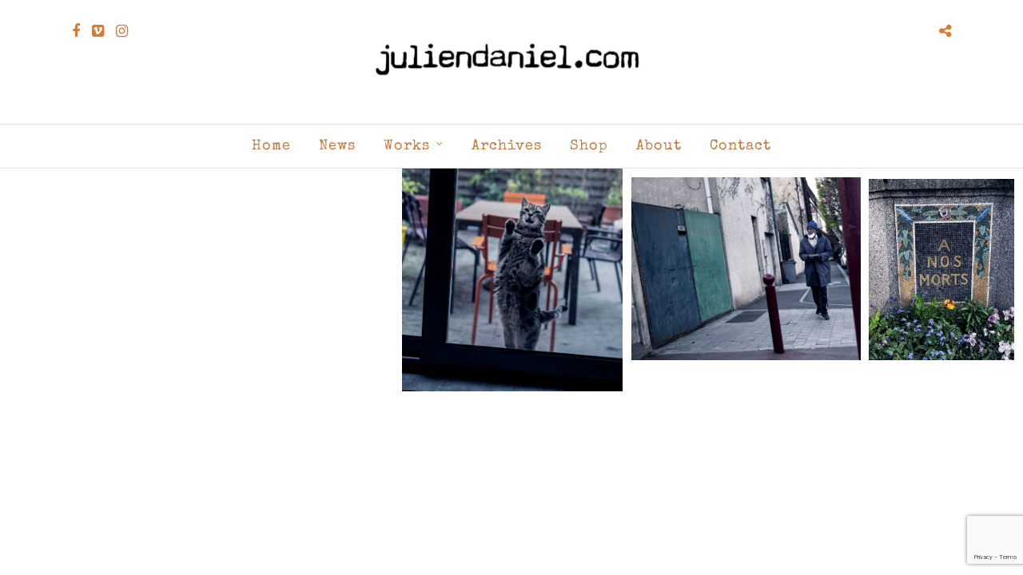

--- FILE ---
content_type: text/html; charset=utf-8
request_url: https://www.google.com/recaptcha/api2/anchor?ar=1&k=6LfxGvAUAAAAACL-Yfmf0JSBq7qA4sjpR25frs6C&co=aHR0cHM6Ly93d3cuanVsaWVuZGFuaWVsLmNvbTo0NDM.&hl=en&v=N67nZn4AqZkNcbeMu4prBgzg&size=invisible&anchor-ms=20000&execute-ms=30000&cb=nju2hksezc22
body_size: 48716
content:
<!DOCTYPE HTML><html dir="ltr" lang="en"><head><meta http-equiv="Content-Type" content="text/html; charset=UTF-8">
<meta http-equiv="X-UA-Compatible" content="IE=edge">
<title>reCAPTCHA</title>
<style type="text/css">
/* cyrillic-ext */
@font-face {
  font-family: 'Roboto';
  font-style: normal;
  font-weight: 400;
  font-stretch: 100%;
  src: url(//fonts.gstatic.com/s/roboto/v48/KFO7CnqEu92Fr1ME7kSn66aGLdTylUAMa3GUBHMdazTgWw.woff2) format('woff2');
  unicode-range: U+0460-052F, U+1C80-1C8A, U+20B4, U+2DE0-2DFF, U+A640-A69F, U+FE2E-FE2F;
}
/* cyrillic */
@font-face {
  font-family: 'Roboto';
  font-style: normal;
  font-weight: 400;
  font-stretch: 100%;
  src: url(//fonts.gstatic.com/s/roboto/v48/KFO7CnqEu92Fr1ME7kSn66aGLdTylUAMa3iUBHMdazTgWw.woff2) format('woff2');
  unicode-range: U+0301, U+0400-045F, U+0490-0491, U+04B0-04B1, U+2116;
}
/* greek-ext */
@font-face {
  font-family: 'Roboto';
  font-style: normal;
  font-weight: 400;
  font-stretch: 100%;
  src: url(//fonts.gstatic.com/s/roboto/v48/KFO7CnqEu92Fr1ME7kSn66aGLdTylUAMa3CUBHMdazTgWw.woff2) format('woff2');
  unicode-range: U+1F00-1FFF;
}
/* greek */
@font-face {
  font-family: 'Roboto';
  font-style: normal;
  font-weight: 400;
  font-stretch: 100%;
  src: url(//fonts.gstatic.com/s/roboto/v48/KFO7CnqEu92Fr1ME7kSn66aGLdTylUAMa3-UBHMdazTgWw.woff2) format('woff2');
  unicode-range: U+0370-0377, U+037A-037F, U+0384-038A, U+038C, U+038E-03A1, U+03A3-03FF;
}
/* math */
@font-face {
  font-family: 'Roboto';
  font-style: normal;
  font-weight: 400;
  font-stretch: 100%;
  src: url(//fonts.gstatic.com/s/roboto/v48/KFO7CnqEu92Fr1ME7kSn66aGLdTylUAMawCUBHMdazTgWw.woff2) format('woff2');
  unicode-range: U+0302-0303, U+0305, U+0307-0308, U+0310, U+0312, U+0315, U+031A, U+0326-0327, U+032C, U+032F-0330, U+0332-0333, U+0338, U+033A, U+0346, U+034D, U+0391-03A1, U+03A3-03A9, U+03B1-03C9, U+03D1, U+03D5-03D6, U+03F0-03F1, U+03F4-03F5, U+2016-2017, U+2034-2038, U+203C, U+2040, U+2043, U+2047, U+2050, U+2057, U+205F, U+2070-2071, U+2074-208E, U+2090-209C, U+20D0-20DC, U+20E1, U+20E5-20EF, U+2100-2112, U+2114-2115, U+2117-2121, U+2123-214F, U+2190, U+2192, U+2194-21AE, U+21B0-21E5, U+21F1-21F2, U+21F4-2211, U+2213-2214, U+2216-22FF, U+2308-230B, U+2310, U+2319, U+231C-2321, U+2336-237A, U+237C, U+2395, U+239B-23B7, U+23D0, U+23DC-23E1, U+2474-2475, U+25AF, U+25B3, U+25B7, U+25BD, U+25C1, U+25CA, U+25CC, U+25FB, U+266D-266F, U+27C0-27FF, U+2900-2AFF, U+2B0E-2B11, U+2B30-2B4C, U+2BFE, U+3030, U+FF5B, U+FF5D, U+1D400-1D7FF, U+1EE00-1EEFF;
}
/* symbols */
@font-face {
  font-family: 'Roboto';
  font-style: normal;
  font-weight: 400;
  font-stretch: 100%;
  src: url(//fonts.gstatic.com/s/roboto/v48/KFO7CnqEu92Fr1ME7kSn66aGLdTylUAMaxKUBHMdazTgWw.woff2) format('woff2');
  unicode-range: U+0001-000C, U+000E-001F, U+007F-009F, U+20DD-20E0, U+20E2-20E4, U+2150-218F, U+2190, U+2192, U+2194-2199, U+21AF, U+21E6-21F0, U+21F3, U+2218-2219, U+2299, U+22C4-22C6, U+2300-243F, U+2440-244A, U+2460-24FF, U+25A0-27BF, U+2800-28FF, U+2921-2922, U+2981, U+29BF, U+29EB, U+2B00-2BFF, U+4DC0-4DFF, U+FFF9-FFFB, U+10140-1018E, U+10190-1019C, U+101A0, U+101D0-101FD, U+102E0-102FB, U+10E60-10E7E, U+1D2C0-1D2D3, U+1D2E0-1D37F, U+1F000-1F0FF, U+1F100-1F1AD, U+1F1E6-1F1FF, U+1F30D-1F30F, U+1F315, U+1F31C, U+1F31E, U+1F320-1F32C, U+1F336, U+1F378, U+1F37D, U+1F382, U+1F393-1F39F, U+1F3A7-1F3A8, U+1F3AC-1F3AF, U+1F3C2, U+1F3C4-1F3C6, U+1F3CA-1F3CE, U+1F3D4-1F3E0, U+1F3ED, U+1F3F1-1F3F3, U+1F3F5-1F3F7, U+1F408, U+1F415, U+1F41F, U+1F426, U+1F43F, U+1F441-1F442, U+1F444, U+1F446-1F449, U+1F44C-1F44E, U+1F453, U+1F46A, U+1F47D, U+1F4A3, U+1F4B0, U+1F4B3, U+1F4B9, U+1F4BB, U+1F4BF, U+1F4C8-1F4CB, U+1F4D6, U+1F4DA, U+1F4DF, U+1F4E3-1F4E6, U+1F4EA-1F4ED, U+1F4F7, U+1F4F9-1F4FB, U+1F4FD-1F4FE, U+1F503, U+1F507-1F50B, U+1F50D, U+1F512-1F513, U+1F53E-1F54A, U+1F54F-1F5FA, U+1F610, U+1F650-1F67F, U+1F687, U+1F68D, U+1F691, U+1F694, U+1F698, U+1F6AD, U+1F6B2, U+1F6B9-1F6BA, U+1F6BC, U+1F6C6-1F6CF, U+1F6D3-1F6D7, U+1F6E0-1F6EA, U+1F6F0-1F6F3, U+1F6F7-1F6FC, U+1F700-1F7FF, U+1F800-1F80B, U+1F810-1F847, U+1F850-1F859, U+1F860-1F887, U+1F890-1F8AD, U+1F8B0-1F8BB, U+1F8C0-1F8C1, U+1F900-1F90B, U+1F93B, U+1F946, U+1F984, U+1F996, U+1F9E9, U+1FA00-1FA6F, U+1FA70-1FA7C, U+1FA80-1FA89, U+1FA8F-1FAC6, U+1FACE-1FADC, U+1FADF-1FAE9, U+1FAF0-1FAF8, U+1FB00-1FBFF;
}
/* vietnamese */
@font-face {
  font-family: 'Roboto';
  font-style: normal;
  font-weight: 400;
  font-stretch: 100%;
  src: url(//fonts.gstatic.com/s/roboto/v48/KFO7CnqEu92Fr1ME7kSn66aGLdTylUAMa3OUBHMdazTgWw.woff2) format('woff2');
  unicode-range: U+0102-0103, U+0110-0111, U+0128-0129, U+0168-0169, U+01A0-01A1, U+01AF-01B0, U+0300-0301, U+0303-0304, U+0308-0309, U+0323, U+0329, U+1EA0-1EF9, U+20AB;
}
/* latin-ext */
@font-face {
  font-family: 'Roboto';
  font-style: normal;
  font-weight: 400;
  font-stretch: 100%;
  src: url(//fonts.gstatic.com/s/roboto/v48/KFO7CnqEu92Fr1ME7kSn66aGLdTylUAMa3KUBHMdazTgWw.woff2) format('woff2');
  unicode-range: U+0100-02BA, U+02BD-02C5, U+02C7-02CC, U+02CE-02D7, U+02DD-02FF, U+0304, U+0308, U+0329, U+1D00-1DBF, U+1E00-1E9F, U+1EF2-1EFF, U+2020, U+20A0-20AB, U+20AD-20C0, U+2113, U+2C60-2C7F, U+A720-A7FF;
}
/* latin */
@font-face {
  font-family: 'Roboto';
  font-style: normal;
  font-weight: 400;
  font-stretch: 100%;
  src: url(//fonts.gstatic.com/s/roboto/v48/KFO7CnqEu92Fr1ME7kSn66aGLdTylUAMa3yUBHMdazQ.woff2) format('woff2');
  unicode-range: U+0000-00FF, U+0131, U+0152-0153, U+02BB-02BC, U+02C6, U+02DA, U+02DC, U+0304, U+0308, U+0329, U+2000-206F, U+20AC, U+2122, U+2191, U+2193, U+2212, U+2215, U+FEFF, U+FFFD;
}
/* cyrillic-ext */
@font-face {
  font-family: 'Roboto';
  font-style: normal;
  font-weight: 500;
  font-stretch: 100%;
  src: url(//fonts.gstatic.com/s/roboto/v48/KFO7CnqEu92Fr1ME7kSn66aGLdTylUAMa3GUBHMdazTgWw.woff2) format('woff2');
  unicode-range: U+0460-052F, U+1C80-1C8A, U+20B4, U+2DE0-2DFF, U+A640-A69F, U+FE2E-FE2F;
}
/* cyrillic */
@font-face {
  font-family: 'Roboto';
  font-style: normal;
  font-weight: 500;
  font-stretch: 100%;
  src: url(//fonts.gstatic.com/s/roboto/v48/KFO7CnqEu92Fr1ME7kSn66aGLdTylUAMa3iUBHMdazTgWw.woff2) format('woff2');
  unicode-range: U+0301, U+0400-045F, U+0490-0491, U+04B0-04B1, U+2116;
}
/* greek-ext */
@font-face {
  font-family: 'Roboto';
  font-style: normal;
  font-weight: 500;
  font-stretch: 100%;
  src: url(//fonts.gstatic.com/s/roboto/v48/KFO7CnqEu92Fr1ME7kSn66aGLdTylUAMa3CUBHMdazTgWw.woff2) format('woff2');
  unicode-range: U+1F00-1FFF;
}
/* greek */
@font-face {
  font-family: 'Roboto';
  font-style: normal;
  font-weight: 500;
  font-stretch: 100%;
  src: url(//fonts.gstatic.com/s/roboto/v48/KFO7CnqEu92Fr1ME7kSn66aGLdTylUAMa3-UBHMdazTgWw.woff2) format('woff2');
  unicode-range: U+0370-0377, U+037A-037F, U+0384-038A, U+038C, U+038E-03A1, U+03A3-03FF;
}
/* math */
@font-face {
  font-family: 'Roboto';
  font-style: normal;
  font-weight: 500;
  font-stretch: 100%;
  src: url(//fonts.gstatic.com/s/roboto/v48/KFO7CnqEu92Fr1ME7kSn66aGLdTylUAMawCUBHMdazTgWw.woff2) format('woff2');
  unicode-range: U+0302-0303, U+0305, U+0307-0308, U+0310, U+0312, U+0315, U+031A, U+0326-0327, U+032C, U+032F-0330, U+0332-0333, U+0338, U+033A, U+0346, U+034D, U+0391-03A1, U+03A3-03A9, U+03B1-03C9, U+03D1, U+03D5-03D6, U+03F0-03F1, U+03F4-03F5, U+2016-2017, U+2034-2038, U+203C, U+2040, U+2043, U+2047, U+2050, U+2057, U+205F, U+2070-2071, U+2074-208E, U+2090-209C, U+20D0-20DC, U+20E1, U+20E5-20EF, U+2100-2112, U+2114-2115, U+2117-2121, U+2123-214F, U+2190, U+2192, U+2194-21AE, U+21B0-21E5, U+21F1-21F2, U+21F4-2211, U+2213-2214, U+2216-22FF, U+2308-230B, U+2310, U+2319, U+231C-2321, U+2336-237A, U+237C, U+2395, U+239B-23B7, U+23D0, U+23DC-23E1, U+2474-2475, U+25AF, U+25B3, U+25B7, U+25BD, U+25C1, U+25CA, U+25CC, U+25FB, U+266D-266F, U+27C0-27FF, U+2900-2AFF, U+2B0E-2B11, U+2B30-2B4C, U+2BFE, U+3030, U+FF5B, U+FF5D, U+1D400-1D7FF, U+1EE00-1EEFF;
}
/* symbols */
@font-face {
  font-family: 'Roboto';
  font-style: normal;
  font-weight: 500;
  font-stretch: 100%;
  src: url(//fonts.gstatic.com/s/roboto/v48/KFO7CnqEu92Fr1ME7kSn66aGLdTylUAMaxKUBHMdazTgWw.woff2) format('woff2');
  unicode-range: U+0001-000C, U+000E-001F, U+007F-009F, U+20DD-20E0, U+20E2-20E4, U+2150-218F, U+2190, U+2192, U+2194-2199, U+21AF, U+21E6-21F0, U+21F3, U+2218-2219, U+2299, U+22C4-22C6, U+2300-243F, U+2440-244A, U+2460-24FF, U+25A0-27BF, U+2800-28FF, U+2921-2922, U+2981, U+29BF, U+29EB, U+2B00-2BFF, U+4DC0-4DFF, U+FFF9-FFFB, U+10140-1018E, U+10190-1019C, U+101A0, U+101D0-101FD, U+102E0-102FB, U+10E60-10E7E, U+1D2C0-1D2D3, U+1D2E0-1D37F, U+1F000-1F0FF, U+1F100-1F1AD, U+1F1E6-1F1FF, U+1F30D-1F30F, U+1F315, U+1F31C, U+1F31E, U+1F320-1F32C, U+1F336, U+1F378, U+1F37D, U+1F382, U+1F393-1F39F, U+1F3A7-1F3A8, U+1F3AC-1F3AF, U+1F3C2, U+1F3C4-1F3C6, U+1F3CA-1F3CE, U+1F3D4-1F3E0, U+1F3ED, U+1F3F1-1F3F3, U+1F3F5-1F3F7, U+1F408, U+1F415, U+1F41F, U+1F426, U+1F43F, U+1F441-1F442, U+1F444, U+1F446-1F449, U+1F44C-1F44E, U+1F453, U+1F46A, U+1F47D, U+1F4A3, U+1F4B0, U+1F4B3, U+1F4B9, U+1F4BB, U+1F4BF, U+1F4C8-1F4CB, U+1F4D6, U+1F4DA, U+1F4DF, U+1F4E3-1F4E6, U+1F4EA-1F4ED, U+1F4F7, U+1F4F9-1F4FB, U+1F4FD-1F4FE, U+1F503, U+1F507-1F50B, U+1F50D, U+1F512-1F513, U+1F53E-1F54A, U+1F54F-1F5FA, U+1F610, U+1F650-1F67F, U+1F687, U+1F68D, U+1F691, U+1F694, U+1F698, U+1F6AD, U+1F6B2, U+1F6B9-1F6BA, U+1F6BC, U+1F6C6-1F6CF, U+1F6D3-1F6D7, U+1F6E0-1F6EA, U+1F6F0-1F6F3, U+1F6F7-1F6FC, U+1F700-1F7FF, U+1F800-1F80B, U+1F810-1F847, U+1F850-1F859, U+1F860-1F887, U+1F890-1F8AD, U+1F8B0-1F8BB, U+1F8C0-1F8C1, U+1F900-1F90B, U+1F93B, U+1F946, U+1F984, U+1F996, U+1F9E9, U+1FA00-1FA6F, U+1FA70-1FA7C, U+1FA80-1FA89, U+1FA8F-1FAC6, U+1FACE-1FADC, U+1FADF-1FAE9, U+1FAF0-1FAF8, U+1FB00-1FBFF;
}
/* vietnamese */
@font-face {
  font-family: 'Roboto';
  font-style: normal;
  font-weight: 500;
  font-stretch: 100%;
  src: url(//fonts.gstatic.com/s/roboto/v48/KFO7CnqEu92Fr1ME7kSn66aGLdTylUAMa3OUBHMdazTgWw.woff2) format('woff2');
  unicode-range: U+0102-0103, U+0110-0111, U+0128-0129, U+0168-0169, U+01A0-01A1, U+01AF-01B0, U+0300-0301, U+0303-0304, U+0308-0309, U+0323, U+0329, U+1EA0-1EF9, U+20AB;
}
/* latin-ext */
@font-face {
  font-family: 'Roboto';
  font-style: normal;
  font-weight: 500;
  font-stretch: 100%;
  src: url(//fonts.gstatic.com/s/roboto/v48/KFO7CnqEu92Fr1ME7kSn66aGLdTylUAMa3KUBHMdazTgWw.woff2) format('woff2');
  unicode-range: U+0100-02BA, U+02BD-02C5, U+02C7-02CC, U+02CE-02D7, U+02DD-02FF, U+0304, U+0308, U+0329, U+1D00-1DBF, U+1E00-1E9F, U+1EF2-1EFF, U+2020, U+20A0-20AB, U+20AD-20C0, U+2113, U+2C60-2C7F, U+A720-A7FF;
}
/* latin */
@font-face {
  font-family: 'Roboto';
  font-style: normal;
  font-weight: 500;
  font-stretch: 100%;
  src: url(//fonts.gstatic.com/s/roboto/v48/KFO7CnqEu92Fr1ME7kSn66aGLdTylUAMa3yUBHMdazQ.woff2) format('woff2');
  unicode-range: U+0000-00FF, U+0131, U+0152-0153, U+02BB-02BC, U+02C6, U+02DA, U+02DC, U+0304, U+0308, U+0329, U+2000-206F, U+20AC, U+2122, U+2191, U+2193, U+2212, U+2215, U+FEFF, U+FFFD;
}
/* cyrillic-ext */
@font-face {
  font-family: 'Roboto';
  font-style: normal;
  font-weight: 900;
  font-stretch: 100%;
  src: url(//fonts.gstatic.com/s/roboto/v48/KFO7CnqEu92Fr1ME7kSn66aGLdTylUAMa3GUBHMdazTgWw.woff2) format('woff2');
  unicode-range: U+0460-052F, U+1C80-1C8A, U+20B4, U+2DE0-2DFF, U+A640-A69F, U+FE2E-FE2F;
}
/* cyrillic */
@font-face {
  font-family: 'Roboto';
  font-style: normal;
  font-weight: 900;
  font-stretch: 100%;
  src: url(//fonts.gstatic.com/s/roboto/v48/KFO7CnqEu92Fr1ME7kSn66aGLdTylUAMa3iUBHMdazTgWw.woff2) format('woff2');
  unicode-range: U+0301, U+0400-045F, U+0490-0491, U+04B0-04B1, U+2116;
}
/* greek-ext */
@font-face {
  font-family: 'Roboto';
  font-style: normal;
  font-weight: 900;
  font-stretch: 100%;
  src: url(//fonts.gstatic.com/s/roboto/v48/KFO7CnqEu92Fr1ME7kSn66aGLdTylUAMa3CUBHMdazTgWw.woff2) format('woff2');
  unicode-range: U+1F00-1FFF;
}
/* greek */
@font-face {
  font-family: 'Roboto';
  font-style: normal;
  font-weight: 900;
  font-stretch: 100%;
  src: url(//fonts.gstatic.com/s/roboto/v48/KFO7CnqEu92Fr1ME7kSn66aGLdTylUAMa3-UBHMdazTgWw.woff2) format('woff2');
  unicode-range: U+0370-0377, U+037A-037F, U+0384-038A, U+038C, U+038E-03A1, U+03A3-03FF;
}
/* math */
@font-face {
  font-family: 'Roboto';
  font-style: normal;
  font-weight: 900;
  font-stretch: 100%;
  src: url(//fonts.gstatic.com/s/roboto/v48/KFO7CnqEu92Fr1ME7kSn66aGLdTylUAMawCUBHMdazTgWw.woff2) format('woff2');
  unicode-range: U+0302-0303, U+0305, U+0307-0308, U+0310, U+0312, U+0315, U+031A, U+0326-0327, U+032C, U+032F-0330, U+0332-0333, U+0338, U+033A, U+0346, U+034D, U+0391-03A1, U+03A3-03A9, U+03B1-03C9, U+03D1, U+03D5-03D6, U+03F0-03F1, U+03F4-03F5, U+2016-2017, U+2034-2038, U+203C, U+2040, U+2043, U+2047, U+2050, U+2057, U+205F, U+2070-2071, U+2074-208E, U+2090-209C, U+20D0-20DC, U+20E1, U+20E5-20EF, U+2100-2112, U+2114-2115, U+2117-2121, U+2123-214F, U+2190, U+2192, U+2194-21AE, U+21B0-21E5, U+21F1-21F2, U+21F4-2211, U+2213-2214, U+2216-22FF, U+2308-230B, U+2310, U+2319, U+231C-2321, U+2336-237A, U+237C, U+2395, U+239B-23B7, U+23D0, U+23DC-23E1, U+2474-2475, U+25AF, U+25B3, U+25B7, U+25BD, U+25C1, U+25CA, U+25CC, U+25FB, U+266D-266F, U+27C0-27FF, U+2900-2AFF, U+2B0E-2B11, U+2B30-2B4C, U+2BFE, U+3030, U+FF5B, U+FF5D, U+1D400-1D7FF, U+1EE00-1EEFF;
}
/* symbols */
@font-face {
  font-family: 'Roboto';
  font-style: normal;
  font-weight: 900;
  font-stretch: 100%;
  src: url(//fonts.gstatic.com/s/roboto/v48/KFO7CnqEu92Fr1ME7kSn66aGLdTylUAMaxKUBHMdazTgWw.woff2) format('woff2');
  unicode-range: U+0001-000C, U+000E-001F, U+007F-009F, U+20DD-20E0, U+20E2-20E4, U+2150-218F, U+2190, U+2192, U+2194-2199, U+21AF, U+21E6-21F0, U+21F3, U+2218-2219, U+2299, U+22C4-22C6, U+2300-243F, U+2440-244A, U+2460-24FF, U+25A0-27BF, U+2800-28FF, U+2921-2922, U+2981, U+29BF, U+29EB, U+2B00-2BFF, U+4DC0-4DFF, U+FFF9-FFFB, U+10140-1018E, U+10190-1019C, U+101A0, U+101D0-101FD, U+102E0-102FB, U+10E60-10E7E, U+1D2C0-1D2D3, U+1D2E0-1D37F, U+1F000-1F0FF, U+1F100-1F1AD, U+1F1E6-1F1FF, U+1F30D-1F30F, U+1F315, U+1F31C, U+1F31E, U+1F320-1F32C, U+1F336, U+1F378, U+1F37D, U+1F382, U+1F393-1F39F, U+1F3A7-1F3A8, U+1F3AC-1F3AF, U+1F3C2, U+1F3C4-1F3C6, U+1F3CA-1F3CE, U+1F3D4-1F3E0, U+1F3ED, U+1F3F1-1F3F3, U+1F3F5-1F3F7, U+1F408, U+1F415, U+1F41F, U+1F426, U+1F43F, U+1F441-1F442, U+1F444, U+1F446-1F449, U+1F44C-1F44E, U+1F453, U+1F46A, U+1F47D, U+1F4A3, U+1F4B0, U+1F4B3, U+1F4B9, U+1F4BB, U+1F4BF, U+1F4C8-1F4CB, U+1F4D6, U+1F4DA, U+1F4DF, U+1F4E3-1F4E6, U+1F4EA-1F4ED, U+1F4F7, U+1F4F9-1F4FB, U+1F4FD-1F4FE, U+1F503, U+1F507-1F50B, U+1F50D, U+1F512-1F513, U+1F53E-1F54A, U+1F54F-1F5FA, U+1F610, U+1F650-1F67F, U+1F687, U+1F68D, U+1F691, U+1F694, U+1F698, U+1F6AD, U+1F6B2, U+1F6B9-1F6BA, U+1F6BC, U+1F6C6-1F6CF, U+1F6D3-1F6D7, U+1F6E0-1F6EA, U+1F6F0-1F6F3, U+1F6F7-1F6FC, U+1F700-1F7FF, U+1F800-1F80B, U+1F810-1F847, U+1F850-1F859, U+1F860-1F887, U+1F890-1F8AD, U+1F8B0-1F8BB, U+1F8C0-1F8C1, U+1F900-1F90B, U+1F93B, U+1F946, U+1F984, U+1F996, U+1F9E9, U+1FA00-1FA6F, U+1FA70-1FA7C, U+1FA80-1FA89, U+1FA8F-1FAC6, U+1FACE-1FADC, U+1FADF-1FAE9, U+1FAF0-1FAF8, U+1FB00-1FBFF;
}
/* vietnamese */
@font-face {
  font-family: 'Roboto';
  font-style: normal;
  font-weight: 900;
  font-stretch: 100%;
  src: url(//fonts.gstatic.com/s/roboto/v48/KFO7CnqEu92Fr1ME7kSn66aGLdTylUAMa3OUBHMdazTgWw.woff2) format('woff2');
  unicode-range: U+0102-0103, U+0110-0111, U+0128-0129, U+0168-0169, U+01A0-01A1, U+01AF-01B0, U+0300-0301, U+0303-0304, U+0308-0309, U+0323, U+0329, U+1EA0-1EF9, U+20AB;
}
/* latin-ext */
@font-face {
  font-family: 'Roboto';
  font-style: normal;
  font-weight: 900;
  font-stretch: 100%;
  src: url(//fonts.gstatic.com/s/roboto/v48/KFO7CnqEu92Fr1ME7kSn66aGLdTylUAMa3KUBHMdazTgWw.woff2) format('woff2');
  unicode-range: U+0100-02BA, U+02BD-02C5, U+02C7-02CC, U+02CE-02D7, U+02DD-02FF, U+0304, U+0308, U+0329, U+1D00-1DBF, U+1E00-1E9F, U+1EF2-1EFF, U+2020, U+20A0-20AB, U+20AD-20C0, U+2113, U+2C60-2C7F, U+A720-A7FF;
}
/* latin */
@font-face {
  font-family: 'Roboto';
  font-style: normal;
  font-weight: 900;
  font-stretch: 100%;
  src: url(//fonts.gstatic.com/s/roboto/v48/KFO7CnqEu92Fr1ME7kSn66aGLdTylUAMa3yUBHMdazQ.woff2) format('woff2');
  unicode-range: U+0000-00FF, U+0131, U+0152-0153, U+02BB-02BC, U+02C6, U+02DA, U+02DC, U+0304, U+0308, U+0329, U+2000-206F, U+20AC, U+2122, U+2191, U+2193, U+2212, U+2215, U+FEFF, U+FFFD;
}

</style>
<link rel="stylesheet" type="text/css" href="https://www.gstatic.com/recaptcha/releases/N67nZn4AqZkNcbeMu4prBgzg/styles__ltr.css">
<script nonce="8-6g5CY5AC9MECVGNNV5eQ" type="text/javascript">window['__recaptcha_api'] = 'https://www.google.com/recaptcha/api2/';</script>
<script type="text/javascript" src="https://www.gstatic.com/recaptcha/releases/N67nZn4AqZkNcbeMu4prBgzg/recaptcha__en.js" nonce="8-6g5CY5AC9MECVGNNV5eQ">
      
    </script></head>
<body><div id="rc-anchor-alert" class="rc-anchor-alert"></div>
<input type="hidden" id="recaptcha-token" value="[base64]">
<script type="text/javascript" nonce="8-6g5CY5AC9MECVGNNV5eQ">
      recaptcha.anchor.Main.init("[\x22ainput\x22,[\x22bgdata\x22,\x22\x22,\[base64]/[base64]/[base64]/ZyhXLGgpOnEoW04sMjEsbF0sVywwKSxoKSxmYWxzZSxmYWxzZSl9Y2F0Y2goayl7RygzNTgsVyk/[base64]/[base64]/[base64]/[base64]/[base64]/[base64]/[base64]/bmV3IEJbT10oRFswXSk6dz09Mj9uZXcgQltPXShEWzBdLERbMV0pOnc9PTM/bmV3IEJbT10oRFswXSxEWzFdLERbMl0pOnc9PTQ/[base64]/[base64]/[base64]/[base64]/[base64]\\u003d\x22,\[base64]\\u003d\x22,\x22w5bCtkLCp8OjJsOCHsOxRC7CqsKaUsKJM0l8wrNOw7HDpE3DncO+w75QwrIuZW16w5/DtMOow6/DmsO3woHDnsK9w7wlwoh0FcKQQMO1w7PCrMK3w4XDvsKUwocHw5TDnSdtXXElY8OSw6c5w4XCsmzDtiTDn8OCwp7DpRTCusOJwpdsw5rDkFXDuiMbw5tpAMKrVMKbYUfDp8KwwqccKMKhTxkDVsKFwppJw5XCiVTDpcOiw60qFno9w4kFS3JGw59/YsOyElfDn8KjZXzCgMKaHsKhIBXCthHCtcO1w7fCjcKKAyp1w5BRwqZ7PVV/O8OeHsK5wpfChcO0E3vDjMODwrkTwp85w4BhwoPCucKwcMOIw4rDolXDn2fCqMKKO8KuBCYLw6DDmsK/wpbChRpOw7nCqMK6w4ApG8OfG8OrLMO9URF4bMO/[base64]/[base64]/DmsOBw77Dqlw6JcOeeW/Dvgwdw4bCvF9Xw6VsGXzCpxvComTCucONS8O4FcOKU8OQdRRhAG07wo5tDsKTw5/CnmIgw7ICw5LDlMKqZMKFw5Zpw5vDgx3CuhYDBz7Dn1XCpQkVw6lqw5hGVGvCpMOsw4jCgMKrw7MRw7jDisOAw7pIwowSU8OwIcOGCcKtTcOKw73CqMOvw7/[base64]/[base64]/Dq8O6EXo+bDnDvG/DssOJw4h6wrTDt8KXwp09w5cPw7jCn1/[base64]/QMO8woHDsWTDhMO7wrswwq/[base64]/ChjQWOsK3w7PCmMO9w5syd0HCr8KGe8O6FRXDmArDvmPCj8KwOBjDpAbClWPDtMKkworCuX45J1wFWQkue8K/[base64]/[base64]/DncK5wpFBdkljwp3DsTvCmX5xw5/DvlrDrxFew4rDixDCon5Jw6vCsTbDk8OeBcOfe8KAwo3DghrCisORAcOydmpKwqjDkzbCjcKqwoLDmcKYa8OKwo/Du3MaMsKBw4vDlMKxScObw5jCnMOHE8KswrB6w7BTNikFc8O5G8K8wp9aw5wjwpZrEm11dz/[base64]/w4zCgDrDtFTCu2bDrsKcw6/DmVBwaQ04wrzDoBJ6w4BEwpwVNsOZbT7Dv8KjeMO/wrNXT8O/w4bCg8KsUhLClcKDw4Fsw7zCusOjQQgxLsK9wojDpMKYw6o4M09CFCtNw7PCuMK2wobDr8KcV8O6EsOFwpTDp8KhV3IcwrhOw5BVe11/w5DCvxzCvBdHdsOnw4YSPFF3wqfCvsKeRkDDtm4MWjxHV8KhY8KOwr7ClsOpw6s9OMOCwrPDh8OHwrU8CR4vR8KQw7ZhQMKkAinCpHvDgnERa8Oew6fDhnYzW34KwoXDv1sSwp7DumticGdeNcKfe3dTw4HDujzCrsO6W8O7w7/[base64]/[base64]/DhgTDiMO5w4IUwoPDssK/woxlw7MUFlPDiEPCmFnCjMOaFMO3w6FtERHDq8Ohwop2IQnDpMOVw6DDuA7ChMOBw4XDrMOzKldbR8KFVgXCtsOCw5kMMMK2wo9EwrIFwqXCq8ODDGLCk8KeUAoIRMOFw4pwbkw2LF7CiX/DnncIwpBJwrlwABUbFcOWw5Z5FQ7DlQ7Dqmwzw49QVT3CmsOuBGDDr8KgWnTDq8K2woFMNkMVSxo8JTHDmMOow6zCnmHCscOLasORwrp+wrN3XcOcw4R5w43DhcKOA8O3wotwwrtTMMK/EsOCw4oGFcKBHcOFwp94wrMJcXJoA1B7R8K0wqvCiDfCkUJjKmnDo8KpwqzDpMOVwqrDpcKSJw4nw68bWsOYAETCnMKHw41Nwp7CosOBLcKSw5LCtls3woPChcOXw4N2IBBLworDhMKwd1ZdHTfDmsOQwoPCkB57EcOswrfDu8OGw6vCmMKMK1vDvljDjcKAT8OMw6Q/[base64]/ScKWAFbCn8O5OcK8wqLDq8Ohw7siHEzDhA/DkREtwpYvwrjDlsK5ZW/CoMOhKWfCg8OpTMO/[base64]/CjgrDtRLCtFDCvcOiwo/CiMK7M8OWGMOXwq5EQF1AUcOcw7DDsMKoaMOfIk12BsO/[base64]/wr0OKh/DjlvCv2LDnz9bMADCkjotc8KQNMOpbWrCgsKlwqnCl0DDmcOOw6pgeBJ9wp5qw5TCumxpw4DDgUQXXTrDsMKJBmtIwpx5w6g+w5XCoylmwojDusO6OEgxDgtEw5UvwpLDmSRrVsKyfCgnwrPCl8OWAMONHCHDmMKIDsOOw4TDo8OuDG4DJ1ZJw57DvjROwrnChsO/w7nCksKUEH/DpWN8AS01wpXCiMKQTwUgwrjCtsOOA0M3f8OMADZXwqRTwoBMRcOCw7NtwqfCoR/CmsOSOMOUAkAlKEIpScOgw7EREsOTwrgEwogoa1xowpLDrG9jwrHDqUXDtsKjHMKbwplYY8KBOcOyWcOlwrPDoEpiw43Cj8Ohw4ATw7zDjcONw6jCiVPCk8Kpw4QXajLDtMOwVSBKN8K4w649w78JBwFDwogRwpFIXRDDoA4RHMKUFcOtDMKEwoEXw7EPwp/DhHtMQzTDk38rwrN4FXgOKcK7w7TCsQwLekbCvxvCscOGIcOKw7/[base64]/DsMKJwoHDnEbDtSoDK8KscTEew4nCqcKfTMOfw6BZw6FxwoPDsVbDucO5J8O6VlRkwqlAwoEjUnc6wpBhw77DmDc7w4l+WsO8wp7Dq8OcwqBoI8OGYgtTwqMwW8KUw6/[base64]/DgsOowrXDtMKWXF/[base64]/Dn2vCqGbDrMKxw47CrAYRBsKAIzXChkXDsMOrw7/CshUibHzCi2HCrcORK8Kzw7zDkA/CjlrCuA5Mw7rClcKiCTDCuw5nPxfDoMO2XcKgC3TDgwnDl8KCbcOwJcOHw57DlmIwwojDhsK8Cg4mw7nCoRXDpFQLwpl/wqzDvHZBPB7CrTXCkh8ELX3DkRbDvVvCrXbDpwoTAB1LNmHDvyouKkk6w5djbcOLelYUQUDDgG5gwrleA8O/[base64]/fiTDvnvDpTMVcxnCgsKdT0FSw6bCoVzDhDDCpkgywobCj8OBwq3DtRpCw4Y2Z8OjL8OKw7/CiMO3X8K6esOkwoPDscK5MMOlIsOoIMOhwoPCvsK5w6ggwqzDkSkcw5pAwrVHw7whwpTCnSbDqCbCkcORw6/CtTwwwpTDmMKjCzE6w5bDsnzDl3TDlj7DsDNGwoEiwqgBw7N2OhxEI3F5JsKsJMOewogJw5/DsVlHLCcPw7fCqcOaNMO8BX9fwrvCrsOBw7PDosKuwqcMw4rCjsOmGcK/wrvCoMOwWDZgw6LCumrClBPCs0rCti3CpSjCpi0VAkFewoIawofDp0I5woLDuMOWw4fDsMO6wp5AwrgOS8K6wrkCJHYXw5RENsOWwqE5w7UdOX4Xw6hZdRTCn8OTODtfwqzDvjbDj8KXwo/CucK6wpHDhMKmF8K6W8KXw6k6KBddHwTCicKbaMO/RsKlA8Kmwq7DvjzCoSvDqHZibXZcRMKrVg3CpgjDinzDk8OBN8O3PcOxw6M0BXjDhsOWw77Co8K4PcK9wp9Uw6jChBvCuyR/a3pYw6zDv8KEw5bChMKZwrU7w6RoNcK1KF/DusKew74rwrTCs1TCnEQSw5bDklhncMKtw4LDsUFKw4dLP8Ksw4pYISNWexpAO8K9T3osZMOxwoUGYGVmw412wo3Do8KMQMOfw6LDiB/DkMK1AsKDwpxNMcKww4FFwpFResOYQ8O4Tn3Crm/DlUHCscKKZ8ONwq1LesKowrYoTMOgCcKNeyfDqMOuKhLCuH7Dg8KxRiLCmB5mwolYwpPDlcOaZ1/[base64]/CqQUNBcOqw7DDg8KZTU/DkmDCkcKBBsOzAlPCpsOELcOfwrXDvQNOwrLCh8KZYsKeacKUw73CvgoMTifCjl7DtBMxwrhawozDp8O3JsKxOMOBwqMRJDNGwoXDtMKMw4DCksOdwq4qHhJmKsOrJcKxwphLbFBNwqdbwqDDrMOmwoFtwrzDpFY9wonCo2lIw5DDscOwWnPCisOyw4FowrvDmG/ClnrCi8OGw5ZBwoDCpHjDv8OKw5UxfcOGd1jDusKRwoIZC8KEZcKDwqpFwrMqCsODw5Vaw4c/[base64]/DisKXVxnDuiBjV8OUwqLDkMKGRcK0wrXDu0/DpUJIdMKwMnxoGcKRLsKjwqo7woxwwrPCjMO6w6XCvFRvw4nDh388U8OuwptlL8KiAR0mG8OlwoPClMKxw4PDpF7CoMOtw5rDinzCtQ7DtiHCiMOpKlPDmG/Cii3Dq0BnwqNTw5JNw6HDs2ApwoTCkiZiwqrCpDzCtWXCoh7DgsKww4ofw4zDjMKnSQnCmk7CgjtIHVDDnsOzwo7CusOwJcKLw5ITwrjDn2Miw4/CqyR/XMKnw5nDmsKdP8KewroSwqfDkcOtZMK3wqvCuA/DgsKMYmBAVhNRw4HDthDCssK1w6N9w6nCq8O8wpjDvcKwwpYOHgxjwpkAwoIuHQRQacKUAW7CmRl7XMOwwqY3w44IwpzCtV7DrcKeJl7CgsKWw7pnwrgaJsOpwo/Ch1RLD8KMwoBNQkPCijkrw5rDmybCk8KDC8OQUsKfOMOOw7Rhwq7CusOoPcOhwo/CvMOBV3orwoEHwqDDh8KDd8Ocwo1cwrHDlsKmwoAke3/CnMKBd8O0NsOja3gCw5teXUgRwrXDscKewqBvZsKnAcOVKsKYwp/DuXHDix19w4DCqMOpw5DDvyPCtmgAw6kZSH/[base64]/CqkwJDcK1ejUrL14bw4N3TmVeWMK0w7xJPEVNUlPDucKOw7/[base64]/CvsKsS8Khw6sxVcKQw4QaexLDkG7Dj8Kiwppze8OxwrULKF1Ewo4QUMOuA8OOw7oxPcK3Ny0+wpHCusKewrV6w5HCn8KFB03Do2HCtmxMAMKIw6Ulwp3CsEsmS2UyLjoiwoQeIU1PAcOCOU9BM0XCl8KvDcKgwoTDjMOww6HDvCF/GsKmwpzDvxNkGsO2woYBMjDCixZaOkstw7/DoMO1wpPDrEXDlzJfDMKnWV40wrrDqB5Dwp3Do0/DqnEzwqPCritOMjrDqkhQwo/Dsn7CqcKKwo4NUMK0wrIZFSHDgmXDqEpZNsKrw4oxRcKrBRYSFwF2ECXCoW1FZsOsOMOfwpQnOUIxwrU8wqzCu1RaE8OFSMKkeinDsiFRZ8O6w5XCg8OmPcOWw5Ujw53DpiIyHXIoNcO6M1/[base64]/[base64]/DtcKTNG/DtcKjAWpjVcKjdBVFSMOWOiLDocKHw44Rw4/CqsKuwrorwqt8wozDqkvCk2bCtMK0OcKtFk7CgsKkVF7CiMOpdcKew5YcwqBvZ2tGw4F9KVvCpMKew5DCu1sdwqJHdcOIM8OIB8KowpEULWtww7PCksK9A8K/w4/[base64]/Dn8O8w5hEwqXDrTbDnTjDh2NUVMOdIFjCshPDix3ClMORw6Jrw4TCv8OIEg3DhiBew55pUsK9PU3DpT8MGmvDs8KEDVVCwolOw4hhwockwpdmasK2DMOOw64FwpICJcO/dsKfwp1Pw6bDpXZnwp9dwr/DssKWw5jDgTpLw4/[base64]/[base64]/Dkk1FacOxwqskw4VYb8OPV8KnwovDnsKcRH3CoS7CuXbDm8OqD8O6woMBMgXCqRTCjsO+wrTCkcOSw4HCnnHClsOMwq/[base64]/Ck33CiHEWwqPDkizCgsOQNQJPCzjDvkfChl8NHWx1w4zCg8OSwp7Dt8KDcsOSAjp0woZ4w4N+w7/DvcKZw4ZMFsOkT0o7LsKjw68xw60CRQVuw7kcV8OOw70Gwr/CtsKnw7Iewq7Dl8ONSMOmKcKwYcKGw53DksOXwqcYSDQeeW4pD8KXwoTDuMKGwrLCisONw5ROwocfGEYjSWnCoStlw5QnFsOIwpvDgwnCn8KZQjXCk8KpwqzDjMKieMOKw4/Do8OHw4vCkHbCiGwwwonCscOswps2wrwvw7TCr8Ohw4plCMO9NMO1RsKmwpbDin0eTB4Pw7XCggQjwoHCrsO2w59lFcKkwo4Ow63CmsOowrB0wowPNip9IMKnw7lhwpY4H1vDjMOaPDcAwqg0JUjDj8KZw7dFZ8OdwrzDnmp9wrFsw7DCrm/DimZvw6TDuAE8LG1DI3BEccKMwqAMwq0tc8OQwq0KwqsCfQ/CvsO+w4Bdw5R9UMOFw4vChGUXwrbDuWfDoyRRO2Y7w4smfcKJIcKTw5oFw7IIKcKew5/CrSfCrgDCq8Orw67CvsOmVBjDvXHCmRxMw7Adw6RYaSh+wqvCuMKzLigrZMOnw7csa1sYw4dwE2/DrkNNccO1wrIFwp9zJsOkesKTUQ49w47CvxlZECoGXMOmw74wccKJw6XCmV4nw7/[base64]/DkU8dTjE2Y8OqwohGA1VWAMOcw6XDrMOzSsKAw5F0HkkpHsO0w6cNNsKlw5DDoMO6AcKrDBVnwrLDjFTClcOAPg7DscKaEmByw7/Dk3TCvmXCqXpKwoQywqpZwrI6wqrDuRzCvC/CklN5wqJjw65Ow67Dk8OKwp/CnMO8O3LDoMO0ZAcBw610wqVlwo8Lw4YLMnhcw4HDkcKRwr3Ck8KZw4VedUl0wpVdc1fCn8O5wrXCtcOYwqMaw6IdAUsXBypzOUNZw4YSwrLChsKAw5XChwnDlMKTw5XDmn0/w71iw5Evw5jDlzjDicKNw6TCusOOw5/CvhoIUsKlTsOFw7JUeMKywo3DlcOOM8OMScKTwpTCpl86w710w4XDhsOFBsOZDUHCo8Odwo1Dw5HDtsO7w5PDlH4Dw6/DvsKlw5Ztwo7CtU1MwqxuB8OrworDtsKBNTLDtcO1woFIZcOqQcOmwpfDnjbCmigqw5LDrXZjw6hcFcKHwpEFFMK3Y8OeDVYxw7VpUcKTQcKoMsKpbsKUeMKBTg9XwqtiwqTCmMOgwoHCjcOHVMOYf8O/VsKywpfCmiFtOMK2DMKKTMO1wooUw7DCtmLCnQkBwptuNyzDsEhJBwnCh8OYwqc0wqYJUcOuc8KPwpDCnsK5Ax3CksOJRcKsVTE7V8ORMg8hEsOuw7FSw77DvkvChBbDrx0wNV9XNsK8woDDssOnRwLDkMOxJMOnPcKiwrvDhSx0dBB0w4zDtsOfwqQfw6HDgG/DrgPDjGxBwrXDql/ChAHDmh5Zw4AYeSpHw7HCmWjChsOXw43DpQzDgMKUU8OfHMKRwpAab0Miw4FFwqkgVzDDo2vCq3/DrTDCrSrCj8OoM8Oaw687wqDCjn/DksKwwpkqwonDvMO4FXpsKMOHbMKGwolew7MKw4QJahbDrxLCi8O/WjjDusO4YEVRwqY3aMKww54qw5FlclkVw4jChiHDvj3DjsOmH8OeM2HDmi95a8KAw6HDncOFwofCrg5CFyvDpmjCrMOGw5DDsyXCqQ3Cs8KMXzPDrWzDln7CjRPDjwTDiMKewrYURsKsfn/CnlB0HBHCrsKuw6wawpQDbcKrwo9VwrrCk8O1w45rwpzDl8Kew7LCmF3DhVEGwqLDiwXCnyowaERHXnE9wpNOX8OUwrx2w4RHwrDDoQXDj0lXJXI7wozClMOvMRYWwrXDs8K1w7rCicOvDRHDrMK3Zk/[base64]/DmMKXNiLDjcKPw4wOY0/CucO/wq/[base64]/BwDDtsODw7PDmCEUwozCug/[base64]/CncK8TMKqKMOobcOYP8KVLCZUwro3BH84CxXCuGlTw6nDgzRjwqBrJBh1XcOBGcKowpkuHcKqUB4kw6sob8Oww6MwaMOww7REw4EvWD/[base64]/NWECwpsFw4EDw45QwpfClD3CjMKRw7UswppdIcKIaAXCiiQPwpHDncOxw47CvybChgYVVsKnI8KyYMOuNMOCXlXDnSwTD2gSQXjCjSVUwqLDjcOzB8Klwq0VScOGK8KhV8KcT08xahJ6HXPDhn0LwoNXw6TDoVppL8Kqw5rDpMKLOcK1w5dpK0wWO8OLwo/CnQjDlArCiMOAS2ZjwoERwrZHdsKedB3DjMOyw7TCgCfCkxpgw6/[base64]/[base64]/Dg3ABZsOEw5Mqw6XCvcOtQ8KEw7DDssKXwp0fJxPCkMKdworCpE3CsFwZwpJSw49Ww7jDklrChMOnTcOqw5pCDcK3L8O5wpl+PsO0w5Vpw4jDg8Kfw57CuQrCi3p8LcKlw6U0MxbDiMKWCcKof8ODTQI+LlfCkMOOVjpzbcOVV8Otw4N+KF/DlXgREx98wphWw5Q9W8KxdMOIw67DpBfChlspf3XDpGHDqcKJGsKVTwMcw5QLVBPCu35Gwqkww4vDqcKXcWLCk03Dm8KnT8KIKMOCwqYtRcO0BMK2M2/DuTN8CcOEw4zDjiw2wpPDtcKKd8KuDMKBHnUDw6Zzw6dqw7UuCBYoWmTCvCzCsMOKAi4bw5PCqcOlwq7CgAhLw6MxwofDgjnDvRgAwqXCjMOCNMOnFsOvw7xRB8KRwr1DwqDCsMKKXBxdVcOHK8KHw5LDjn0hw4Yzwq7CqU/DqXlQecKJw5Y+wocKIVbDqcOgT1zDn3pKbsKEEmLCuVnCtHvChwFnEsK5BcKJw57DucKjw4/DgMKrVcKFw7XCsFDDkX7Clgp6wrs7w6tiwpptGsKKw5fDtcOiD8Krwq7CqS/DgMKxLsOLworCkcOOw57CnMKRw6dXwpUhw6J4RizDhg3DhX8AUcKRcsKFYMKkwrjDvwRhw7YNYRTCvCcPw5IuFQXDnMOYwpPDqcKDwqLDmgVGwqPCkcO8HcOCw7NNw7V1GcKsw5FtFMKzwpjCo3zCqcKawpXCviw3GMK/[base64]/DhMKfCk3Drilrwo7DuMOkwqgtIMKmUXbCjsKQV0DDrW9qVsK9A8OGwrfChMOATsKOIMKVNHtxwqfDisKUwpvDl8K9IifDkMO/[base64]/KEp7csKSXsOjwokEw5XDucKQw6PCiMKkw4fDhmxtU0geChcbcRtBwoPDk8KcIMOacxTCoGbCmcOnwofCoxPDn8K9w5JxLDDCmy1NwpQDOsO8w6FbwpcjPxHDvcOhJsKswqhFe2gXw4DCnsKUOQrCj8Knw7fDn07Cu8KKFkI/wotkw79FYsOqwqR2Sn/Cp0Vbw40yGMOif2vDoA3CugrDkl5qB8KYDsKhScKyOsOcY8O/w6ctKyhwGRfDvsOQXzXDpMKYw4rDsAnCi8OSw69lGlLDljPCi1lDw5IUdsKLHsOywq8gDFcbR8KRwpshAMKYTTHDuX/[base64]/DoVLDi8O9NMOdwrJbw7fCi8OIwrvDox1rHMKXNgHCmi/DjgPDmUDDiiwhwqkjRsOvw5LDhsOrwoZtaFDCmg1HLXjDlMOgesOBIjRbwotQXMO9fcOwwpXCl8OsKQzDicO/wprDsiR4w6XCocObTsOjU8OMQQ/Cq8O2a8Oscgohw5MRwrPCpsOGI8OAIcOywo/CvD7CglAbw7DDoRjDriVdwpXCv1AAw5N8ZU4Xw5IAw6NwIE/DhBfCp8K7w6/CtHrDqMKdOsOtRG5fD8KzE8O1wpTDjCHCr8O8OcKQMxDCgcKdwr7DscKrLg/Cj8OCXsK1wqZkwobDkMOEwofCg8OqVwvCjWLCi8Kmw54wwqrCl8O+EBwKV3Nmw7PCjVRBDwDCgUctwrvDs8K8w7k3MsOVwoV+wqVEw54/bjTCqMKHw7RtUcKlwoc0TsK+w6Z4wqzCpglKHMOVwo3CpsOTw75YwpHDhzbDsWEcJ0w9QmHDo8K8w5NlWB48wrDCj8OFw4nCpETDncOPXUIlwpDDvmorXsKcw6LDpMOJU8OICcOnwqTDvXlnMU/CkQbCsMObwpXDl3vCtsKSJgHDg8Odw7ICYyrCtm3DkV7Do2zCgwcSw4PDqzhzTjE0WMKRd0c6RR/DjcKKQSFVRsKaGcK4wq5Gw4gSC8KneywEwqHCkcOyAU/DisK8F8Kcw5QPwqMCdgxJwqjCi0jDtzl3wqtGwrMydcO6wqdoNS/CjsK8P0sMw6fCq8OZw63Dn8KzwqLDll3DtirCkmnCuELDvMK8dX7CjEpvDsKbw5kpw4bCnxzCiMOuFk7CpmPCo8OqB8ORFMK4w57Ct1J+wrgIwplBIMKSwrhtw6/Dh1vDjsK5K0/DrFoKQcOST2PDrBVjHm1CHMKDwojCocO8woF1J1rCkMKOYj9Gw5UzClfCmivDlsKaUMK7H8OfXsOmwqrCjlHDuAzDosKSw5Udw5BDOcK+wobCng/DhFHDslTDpFTDtynCm2fCgAYrenvDgyIZSU1ALcKBaSnDh8O9w73DpcKQwrhvw58/w57DgxLCgDh6N8OVPDNvUQ3CrsKgLifDpMKNwpHDvTNbJ0jCkMKvw6JpccKfwoYYwrgiBMK2aBQuK8OAw7VLQn5lwqgXbsOuwqApwoxnBcO1axXDnMOxw6QRw6/Ck8OEDsKqwrBjYcK1ZEHDkX/[base64]/CssOZDsOicsOCwp9+Q8ODwqcAwpjCn8KfwpB8w58/wpDCkzMfTyfDo8O3ZcOrwqLCusKNbsK+YMOldk7DtMK1w7bCrCF5wo7CtMKKOsOCwpMeBcOzw7fCkCVfIXEjwqghb2LDg1lAw7jCicKEwrgUwoTDisOowpzCtcKQPHbCiWTCuh/CmsO5w6J6NcKDXMKWw7R/eTjDmVrCo3RrwrZHCgLCvcKGw4TDqVQHHCYSwrJDw71Iw5hJZwbDlkvDpUBywqt/w6wcw45xw4/CsHXDn8OzwoDDvcKwRjk8w5fDmjfDtMKOwp3DrzjColMZV3xGw7LDshPDkl5XLcKvesOww6xqJ8OIw4bCksK1FcOsFXknHAEEesKkbsKcwq9+LnrCi8OpwoUGWDkIw6opTUrCqE/DilcRwo/DgsKEEi/DlitwX8OHBcO9w6XChAU/w4lqw7nCrRg7PcOUwpDDnMOTwo3DhcOmwql7JcOswoMbwpXDmQJnWVsCJ8KPwpbDrMOLwoTCgcKRMnAfdkRLF8KWw4tKw7V0woPDvcOUw6jCg2Rew6dGw4XDoMOFw43CjMK/JDY/wpFJBhoiwpTDuj9kwpF4w5rDm8K5w7pJYEQyUsO+w7RKwrgKbx1FY8OWw54ne1scaQ/[base64]/[base64]/Csn3CukpZMgNiN2xpfMKsGxYlw4/DqsKOICEBDMO1LCRfwrjDrMOEwpl0w4vDvF7CrwnCs8KyNm3DokUhKUhdEVc1woANw5PCtl/CmsOrwqnDumgPwqHCgloKw7DClHIKCDnCnGDDksKyw70uw6DCsMOCw7rDosKMw7J5WncyI8KKMFszw5fClMKSOMOPKMO8CsKqwqnChyY5L8OOTcOqw7tYwpTCgBLDl1HCp8KTw4HCmTBYO8OUOXxcGwTCl8ORwrEjw63CtMKAfV/[base64]/Dj8OWVSDDv13CmXzDoR/Ck8KrSMKhC8OvwrhpCsKMw75Tc8Kowo0+aMOpw4RffmxjV2XCqcKgFB3Clz/DtmjDmCDDrUlrGcKvZAtNw5jDpsKpwpFNwrZSCMOKXi/DmyvCl8Krw4UzYVPDtMOuwq48cMO5wrnDpsO8QMOzwpbCkyoRwpPCj2ktIcKwwrXCh8ORGcK7K8OWw64iZ8KZw7h/R8O6wqHDqSXCkcKadEHDpcKEBMO+KcKEw5/DvMOKMy3DhMO6woLCh8KMccO4woXDqMOdw4tRwrQ9Kzsbw51KbmoqegPDuX7DnsOYEsKHWsO6wo0TIsOFGsKJw4guwpDCnMKkw5XDvBPCrcOIBsKkRnVOOi/CpMOwRsOCw5LDl8Krwq15w7HDt08XPFDDnwovRx4sG1UDw5o+EcOlwrtDIiDCgCrDu8ODwqNTwp9KEsK/[base64]/[base64]/CjFVsFUteM8KJBMKkW8K/[base64]/CoHvClsKND8KoB8KJdsK5w47CicKOwrQ4w5jDrm4awq7DlR3DrDNGw6wQLMK2ES/DmsOQwpnDo8OsO8KybcKPMWlvw6oiwoZUFMODw6HDjXPDrgBxMcKMAsKAwqjCqsKMwonCoMKmwrPCm8KeMMOgPQF6D8KvcUvDo8OAwqoIRWpPUV/DhcOrw4HDgRYewqptw55RPDjCosKww6LCgsKxw7xHKsOYw7XDsSrCpsOwRBIDw4fDvVYpCMOrw5USw7pjcsKFYB5VQ0tEw71iwoPCuTcFw4nCp8KuDW/DpsKnw5rDucKCwq3CvsK1woNrwpdGw5zDn3xDwrDDuFEYw4/DkMKhwqk/wp3CjwQTwrvCn2fChsKkwrUPw4QkVcOtDwdzwoXDiT3CpHXDiXPDlHzCgMKlD3dZw7AEw63DlwPCpcKrw7AywrF7fMOiwpLDkMKTwojCojkZwrzDpMO4FCEVwpzDrB9pcA5Xw6nCiAg3K3HCmQrCt0HCpsOawoTDpXXCslbDsMKGPnwNw6bDo8KRw5bDrMONAMOCwqk/FHrChGRsw5vCskkJCMKXd8KYCwvChcOce8OmUsKswpAfw6/[base64]/Dr8KrwoEySsK1Qg/CssOhwpLDscKcw5HCoyLDjVjCg8Oew4vDrMOqwoUew7dfMMONw4c2wo1JGMOWwrALbcKTw4ZGYsKjwqV5w5Y0w47CnDfDhRTCpkvCrMOgLsKDwpVVwrfCrMO1CsOCDx8IFMOrUBF0UMO3OMKVe8ODPcOEwq7Ct2/Dm8KRw5HChyzDhhNddh/CvioOwqtxw6k8wpvCnAHDqAvDrcKXDsK0wq1OwqTDq8Kgw5zDvlRPbsKyGsO/w77CocKjLB5sPmrChXQCwrXDgWVOw5zDukvCmHlMw4U9JRvCicOfwr8iw6fCqmM/GMKZJsKmGMKAXSh3NMKXScOqw4pLWCbDg0jCu8KYAVFAI0VmwpsbK8Kww4N7woTCpV9fwqjDtgHDuMKWw6nDrhzDnjXDsBxZwrjCvDAgasKFOlDCqjLDssK8w7QQORBQw6Y/[base64]/DqVx5w5HDmMOmBsOOw4PCicOKUHsKDcOtwqAbYcOPdHsGJsOOw5rDicOGwq/Cj8OiNsKAwrwLAsOtwo3CjEnCtsOwfjTDjkQFw7hNwoPCusK9wrk8QjjCqMO/FE92AiFLwqTDqHVyw5XCicKPecOBNVYqw4YAH8OiwqrCqsOLw6zClMO3GAcnJCtrHVUgwqnDnn1KUMOSwr4zw5p6JsKnTcKmZcKZwqPDu8KKIsKowp/CscO+wr0gw6dhwrc9FMKrPR9lwrbCk8OTwrDCgMOuwr3Dk0vCsm/DusODwpN8wrTCqMOAV8K0wqUkSsOVw7HDoQQoAsO/woEww6hcwoLDk8KfwolYOcKZQMKAwqXDnxzClEnChCcjXRZ/H2LClMOPLsO4PzlFMGjClzZ7OH5Dw50eIE7DuDlNKBbDuXUowoBwwpwhOMOGfMOfwrvDosO3ZcKew6wzMQkhe8OAw73DrMKxw7pHw7V8w6LDlMO0GMO/wpIMFsKEwogYwq7ChsOcw5YfMcKSO8OVQcOKw6RMw5xiw5lxw4DCqQVIw7LCscK4wqxCA8K/BhnChcKqCBnCllLDv8Ozwr7Dl3Y3w6zCsMOKfMO3bsODwoQBRn5yw7TDnMOww4YIak/DrMKlwrjCs10cw4LDhMOsUGzDksOYNA/Cq8ObHmLCrEs/wrrCryjDoUxLw61LO8KiN2FnwobCiMKtw4rDq8K8w4fDgExrAcK7w7/CtsKfNWU+w7rDiGEJw6XDo05ow7vDk8OZBkDDp2HClsK1LV98w7bDo8Kww6AlwrbDgcOSwqxBw5zCqMK1FwhxSwpQNsKJw7XDqU0Tw7oVQ2LDrMOwOsOcEMOiAQRqwprDn01Qw6/ClhHDtMK1w5ERWMK8w79DecOldMKRwptUw6XDgMKwBx/CkMKtwq7Dp8OUwrzDpsKPZjMHwqMPVXDCrMOowrnCvsKxw5vChMO3wqrCmCzDh0BywrPDucK7QwtZegvDjiF5wqXCncKCw5rDhX/CosKtwpRuw4nCuMO3w55TJ8O5wofCvyXDlzbDhgR9VQzDrU8jcCQEw693acO2X3xaXBLCi8Oyw5lMwr5cw5XDhgLDrkjDocK/wqbClcKIwpQkBsOPCcOqJ1UkMMKGwrnDqGRALUTCj8KbVUXDucOWwq1zw4DCqETDlm7CuU/DiGTCocOBFMKeecO+TMOQAMK5PU8Tw7tSwpN6TcOAI8OwNn8pwpzCg8OBwrnDvDU3w4Urw7LDpsOqwrQSFsKpw63CmWjDjkrDr8Ovw7Nlf8OUwqAZwrLDpMKiwr/[base64]/wpfDgsKoDSjDogAAwrBIIMKIw6jDgHN7w4t+XsOMIScsaHY+woHDu0EoLcOsa8KfeDA/S0RUBMOaw6LCrMKJc8KwCwdHJiLCjwwXSjPCgcKBwqHCj1zDulnDnMOVwqbCiSjDhDrCgsOWEsKSFMKZwoXDrcOOCcKJXMOyw7DCsQrDnGLCsVdrw4rCvsOIDTZewrDDoCVrwqUawrduwrtQFHYZwoUhw69OAh1mdkvDgkXCgcOqTDcvwochWS/Cmlo/V8KPQMK1w5bCnBzDo8KCwqTCvMKgd8OmXGbClBdjw5vDumPDgcKHw6kzwoPDm8KHHAvDoCcRwozDqn55fg7DicOSwoYewp/[base64]/[base64]/ClhnDq3UefsOsPA/DpcOJwoXDgU4fwpXDogFzPMKRJV4tfH3CrsK3wp17cynCjMOAwrPCmcKWw5ULwo3DrcKFw4vDiyDDp8Kaw7fDpS/CgMKow43DnMOeHxnDvMKxFMOMwqMyQ8OsI8OEF8KsHkcPwqguW8O3IGHDgWbCnifCisOqYhzCgl7DtcObwo3DmBjCp8OAwp8rGmkPwrlxw7Q4wo/CqsKeVMK/N8KcIwrCksKsTsOoaBNWw5fDj8K+wqHDq8OHw5TDg8Kww7ZrwpzCi8OrecOED8Odw49hwrwuwqYGDTXDncOJLcOMw6cOw4VOwpsgbwVHw5JYw49QEMOZHAIdw6rDn8OWwq/DjMKdVCnDvAnCuyHCjV3Ch8OWM8KabVLDjsOMAcOcw6hGOH3DmGbCt0TCshwOw7PCgQkbw6jCmsK6wrxLwqJFLVPDpsKiwr0iWFAPdsKqwpvDgsKaDsOnN8Kfwrg4D8O/w4zDnsKoIQZZwpDCqz9jaAkuw4PChcKWMMOlZ0rDlms5wqp0FHXDusOiw4tBVz5jMsKzwrEUeMKPN8K7wrpww4Z1dSDDhHpwwoXDr8KVAX0Zw5QSwoMWVMKSw5PCkUfDicO/X8OKwoDCtz9aBADDqsK3wqzDumfDs1FlwopxZDLDncOdwo1hHMOgFsOkGGd1wpDDkHxKwr9GQlDCjsOnBG4XwoUMw7/DpMO8wpdXw63Cp8KfYMO/[base64]/Vi5Lwp/Co8OxHMKUw5PCv8K+w6ciJ8KuASlQw7kpAsK5w6Yiw6l/eMK2w45+w5whwqrCjsO7Iy3Dqi7CvcO+w7zCjm1KL8Oww5fCrwk7FlLDmUsfw4gZFsO9w4FhW0fDrcKuXDQSw6BnT8O9w63DicOTK8KGS8KIw5vDlMKkVit6wq4QRsKuccOCwoTDmWnCu8OMw53CtQc+WsOuHzLCjS4VwqRqWTV5wrvCoHJtw5TCpMOgw6wVWsKgwo/CnMK/[base64]/Dk8KEw5xNw6jCvh7CiV0Hwpovw5ZbN8KrJcKdw5JxwrYuwojCkl3Dk3E+w43DggrChH/DgzM5wr7Dv8KOw71Ad13DvhXCucKew505w6bCpcKQwo3DhxzCocOXw6TDiMOEw5otJQ3Cg2DDoD8mEXvDokN6wok8w4/CpE3ClkHDrMKVwqjCoQQIwo3CpsKswr9iXcOuwqtUGXbDsnlwacKJw7hQw6HCkMO7w7/DjMOZJy/CmcOnwp7CrAnDgMKGIMKJw6DCp8KfwoHCg04VHcKUMnBSw44AwrMywqJmw7MEw5vChkUTUMOOwrxXwoZfLjQewpDDuR7DsMKhwrHDpx/[base64]/w50+w45adXZHw5DCp8KGMsKDwp1CwrrCqcK4SsOvdzswwoIaa8ONwoTCsQnCoMOAccONFVjDtGJWAMKOwoAMw5PDucObb3pZMV5nwqJhwrgCN8K0w503w5XDkGd/[base64]/CoHMpQ8KhFcO+wpE/[base64]/ChhVJWnzDkTnCtsKfw4rDt2U4wrhqw4UJwpgSasK6SsOTQSzDicK3w6t7ByVsa8ODLiYAQMKUwqZgaMOvLMOIdMK2bDrDgHpSDsKKwrRiwo/DjsOpwpvDpcKhEjkEwqkaN8OzwqvCqMKII8KdXcKDw4Jvwp9AwozDukfCqcKtM2BcVHvDv2nCsGMkdVAlQ2XDrkTDu17DucOeWQQjVcKdwo/Di3fDmFvDiMONwrDCm8Oqwo1Ow41UDWjDnHDDsDrDsybDpBjCo8O1DsK9ccK7woPDqXsYfXjCvcOMwr4pwrpQfiLCkwc/Hyhww49+OTBKw48Gw4zDkMOOwoV2esKWwqhtVh9aI1jCqMKyMcOgQ8OEeigwwrVfKcKQZTlDwqcNw5Mew6nDgsOswpwwTBrDnsKOw4bDuRlaN31+bMKXEkTDvsKkwqNDY8KUWU8UMsOddMODwp8VGWRmcMONHWvDmF/[base64]/DjQ1yIMOvw4jCkhE/wp58w7QuV8OgwrvDqmo8HlRPZ8OS\x22],null,[\x22conf\x22,null,\x226LfxGvAUAAAAACL-Yfmf0JSBq7qA4sjpR25frs6C\x22,0,null,null,null,1,[21,125,63,73,95,87,41,43,42,83,102,105,109,121],[7059694,751],0,null,null,null,null,0,null,0,null,700,1,null,0,\[base64]/76lBhmnigkZhAoZnOKMAhmv8xEZ\x22,0,0,null,null,1,null,0,0,null,null,null,0],\x22https://www.juliendaniel.com:443\x22,null,[3,1,1],null,null,null,1,3600,[\x22https://www.google.com/intl/en/policies/privacy/\x22,\x22https://www.google.com/intl/en/policies/terms/\x22],\x22HMQwkkh35kvUKDYDB8fNCdKNFsD2rPwz5OwGYdNu5Wg\\u003d\x22,1,0,null,1,1769798748850,0,0,[125,214],null,[244,82,21,196],\x22RC-Lq_4KV0-ihENvw\x22,null,null,null,null,null,\x220dAFcWeA6xwVaYWzkHYWOxzFxwy8qseSmrPBK5Qjo2JNp6EnKF03utvodaPhQk07F8HxZrnLekJaaPaUj5vV9NAbblb-I236OP6w\x22,1769881548887]");
    </script></body></html>

--- FILE ---
content_type: application/x-javascript
request_url: https://www.juliendaniel.com/wp-content/themes/photome/templates/script-flow-gallery.php?gallery_id=3171&ver=5.7.1
body_size: 138
content:
var calScreenWidth = jQuery(window).width();
var imgFlowSize = 0.6;
if(calScreenWidth > 480)
{
imgFlowSize = 0.4;
}
else
{
imgFlowSize = 0.2;
}
imf.create("imageFlow", 'https://www.juliendaniel.com/wp-content/plugins/photome-custom-post/image-flow.php?gallery_id=3171', 0.6, 0.4, 0, 10, 8, 4);


--- FILE ---
content_type: text/xml;charset=UTF-8
request_url: https://www.juliendaniel.com/wp-content/plugins/photome-custom-post/image-flow.php?gallery_id=3171
body_size: 382
content:
<?xml version="1.0" encoding="utf-8" ?>
		<bank><img><src>https://www.juliendaniel.com/wp-content/uploads/2020/03/Daniel26mars_02-1245x1556.jpg</src><link>https://www.juliendaniel.com/wp-content/uploads/2020/03/Daniel26mars_02.jpg</link><title></title><caption></caption></img><img><src>https://www.juliendaniel.com/wp-content/uploads/2020/03/Daniel27mars_05-1245x996.jpg</src><link>https://www.juliendaniel.com/wp-content/uploads/2020/03/Daniel27mars_05-e1587820540929.jpg</link><title>Un marcheur inquiet se dirige vers le bureau de tabac, fermé jusqu&#039;au 12 avril prochain.</title><caption></caption></img><img><src>https://www.juliendaniel.com/wp-content/uploads/2020/03/Daniel27mars_06-1245x1556.jpg</src><link>https://www.juliendaniel.com/wp-content/uploads/2020/03/Daniel27mars_06-e1587820482643.jpg</link><title>Détail du monument aux morts. Impression étrange</title><caption></caption></img><img><src>https://www.juliendaniel.com/wp-content/uploads/2020/03/Daniel27mars_02-1245x996.jpg</src><link>https://www.juliendaniel.com/wp-content/uploads/2020/03/Daniel27mars_02.jpg</link><title></title><caption></caption></img><img><src>https://www.juliendaniel.com/wp-content/uploads/2020/03/Daniel25mars_07-1245x996.jpg</src><link>https://www.juliendaniel.com/wp-content/uploads/2020/03/Daniel25mars_07-e1587820743148.jpg</link><title>Encore une petite sortie pour faire quelques courses.</title><caption></caption></img><img><src>https://www.juliendaniel.com/wp-content/uploads/2020/03/Daniel27mars_03-1245x996.jpg</src><link>https://www.juliendaniel.com/wp-content/uploads/2020/03/Daniel27mars_03.jpg</link><title></title><caption></caption></img><img><src>https://www.juliendaniel.com/wp-content/uploads/2020/03/Daniel27mars_01-1245x1556.jpg</src><link>https://www.juliendaniel.com/wp-content/uploads/2020/03/Daniel27mars_01-e1587820454264.jpg</link><title>Un drapeau national, à la fenêtre d&#039;un appartement</title><caption></caption></img></bank>